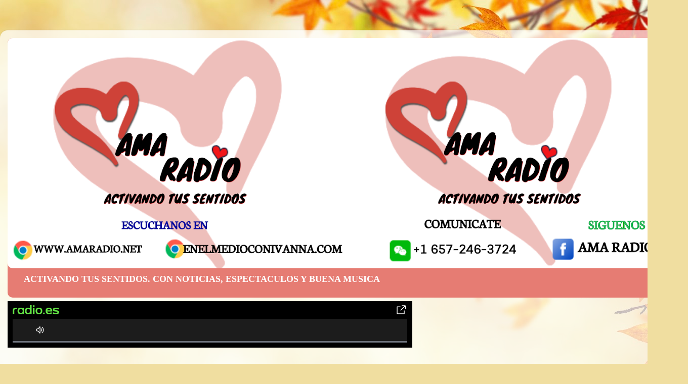

--- FILE ---
content_type: text/html; charset=UTF-8
request_url: http://www.amaradio.net/2021/04/alarmados-por-los-recientes-tiroteos-en.html
body_size: 19099
content:
<!DOCTYPE html>
<html class='v2' dir='ltr' lang='es' xmlns='http://www.w3.org/1999/xhtml' xmlns:b='http://www.google.com/2005/gml/b' xmlns:data='http://www.google.com/2005/gml/data' xmlns:expr='http://www.google.com/2005/gml/expr'>
<head>
<link href='https://www.blogger.com/static/v1/widgets/4128112664-css_bundle_v2.css' rel='stylesheet' type='text/css'/>
<meta content='width=1100' name='viewport'/>
<meta content='text/html; charset=UTF-8' http-equiv='Content-Type'/>
<meta content='blogger' name='generator'/>
<link href='http://www.amaradio.net/favicon.ico' rel='icon' type='image/x-icon'/>
<link href='http://www.amaradio.net/2021/04/alarmados-por-los-recientes-tiroteos-en.html' rel='canonical'/>
<link rel="alternate" type="application/atom+xml" title="AMA RADIO - Atom" href="http://www.amaradio.net/feeds/posts/default" />
<link rel="alternate" type="application/rss+xml" title="AMA RADIO - RSS" href="http://www.amaradio.net/feeds/posts/default?alt=rss" />
<link rel="service.post" type="application/atom+xml" title="AMA RADIO - Atom" href="https://www.blogger.com/feeds/9003182082245678568/posts/default" />

<link rel="alternate" type="application/atom+xml" title="AMA RADIO - Atom" href="http://www.amaradio.net/feeds/3414727991725588343/comments/default" />
<!--Can't find substitution for tag [blog.ieCssRetrofitLinks]-->
<link href='https://blogger.googleusercontent.com/img/b/R29vZ2xl/AVvXsEjITbs0fpDVxcz72HEGX_w477T6hHQN6jpI3iwIhFTcyv-u-eyWZ9I09lu2WEdpm_YF1_a0vDnyZx6mxEq9dhkiLuRgc_Q2J0mbX9UTpOUmcv_NtBLI5iTfsZEmrV7fVavefbTx-4U6EJU/w640-h426/image.png' rel='image_src'/>
<meta content='http://www.amaradio.net/2021/04/alarmados-por-los-recientes-tiroteos-en.html' property='og:url'/>
<meta content='Alarmados por los recientes tiroteos en masa, los legisladores de California presionan para gravar armas y municiones' property='og:title'/>
<meta content='Citando recientes tiroteos en masa en Orange; Boulder, Colorado, y el área de Atlanta, los legisladores estatales avanzaron el martes para c...' property='og:description'/>
<meta content='https://blogger.googleusercontent.com/img/b/R29vZ2xl/AVvXsEjITbs0fpDVxcz72HEGX_w477T6hHQN6jpI3iwIhFTcyv-u-eyWZ9I09lu2WEdpm_YF1_a0vDnyZx6mxEq9dhkiLuRgc_Q2J0mbX9UTpOUmcv_NtBLI5iTfsZEmrV7fVavefbTx-4U6EJU/w1200-h630-p-k-no-nu/image.png' property='og:image'/>
<title>AMA RADIO: Alarmados por los recientes tiroteos en masa, los legisladores de California presionan para gravar armas y municiones</title>
<style id='page-skin-1' type='text/css'><!--
/*-----------------------------------------------
Blogger Template Style
Name:     Picture Window
Designer: Blogger
URL:      www.blogger.com
----------------------------------------------- */
/* Variable definitions
====================
<Variable name="keycolor" description="Main Color" type="color" default="#1a222a"/>
<Variable name="body.background" description="Body Background" type="background"
color="#000000" default="#111111 url(//themes.googleusercontent.com/image?id=1OACCYOE0-eoTRTfsBuX1NMN9nz599ufI1Jh0CggPFA_sK80AGkIr8pLtYRpNUKPmwtEa) repeat-x fixed top center"/>
<Group description="Page Text" selector="body">
<Variable name="body.font" description="Font" type="font"
default="normal normal 15px Arial, Tahoma, Helvetica, FreeSans, sans-serif"/>
<Variable name="body.text.color" description="Text Color" type="color" default="#333333"/>
</Group>
<Group description="Backgrounds" selector=".body-fauxcolumns-outer">
<Variable name="body.background.color" description="Outer Background" type="color" default="#296695"/>
<Variable name="header.background.color" description="Header Background" type="color" default="transparent"/>
<Variable name="post.background.color" description="Post Background" type="color" default="#ffffff"/>
</Group>
<Group description="Links" selector=".main-outer">
<Variable name="link.color" description="Link Color" type="color" default="#336699"/>
<Variable name="link.visited.color" description="Visited Color" type="color" default="#6699cc"/>
<Variable name="link.hover.color" description="Hover Color" type="color" default="#33aaff"/>
</Group>
<Group description="Blog Title" selector=".header h1">
<Variable name="header.font" description="Title Font" type="font"
default="normal normal 36px Arial, Tahoma, Helvetica, FreeSans, sans-serif"/>
<Variable name="header.text.color" description="Text Color" type="color" default="#ffffff" />
</Group>
<Group description="Tabs Text" selector=".tabs-inner .widget li a">
<Variable name="tabs.font" description="Font" type="font"
default="normal normal 15px Arial, Tahoma, Helvetica, FreeSans, sans-serif"/>
<Variable name="tabs.text.color" description="Text Color" type="color" default="#ffffff"/>
<Variable name="tabs.selected.text.color" description="Selected Color" type="color" default="#c3a84a"/>
</Group>
<Group description="Tabs Background" selector=".tabs-outer .PageList">
<Variable name="tabs.background.color" description="Background Color" type="color" default="transparent"/>
<Variable name="tabs.selected.background.color" description="Selected Color" type="color" default="transparent"/>
<Variable name="tabs.separator.color" description="Separator Color" type="color" default="transparent"/>
</Group>
<Group description="Post Title" selector="h3.post-title, .comments h4">
<Variable name="post.title.font" description="Title Font" type="font"
default="normal normal 18px Arial, Tahoma, Helvetica, FreeSans, sans-serif"/>
</Group>
<Group description="Date Header" selector=".date-header">
<Variable name="date.header.color" description="Text Color" type="color" default="#E67C73"/>
</Group>
<Group description="Post" selector=".post">
<Variable name="post.footer.text.color" description="Footer Text Color" type="color" default="#999999"/>
<Variable name="post.border.color" description="Border Color" type="color" default="#dddddd"/>
</Group>
<Group description="Gadgets" selector="h2">
<Variable name="widget.title.font" description="Title Font" type="font"
default="bold normal 13px Arial, Tahoma, Helvetica, FreeSans, sans-serif"/>
<Variable name="widget.title.text.color" description="Title Color" type="color" default="#888888"/>
</Group>
<Group description="Footer" selector=".footer-outer">
<Variable name="footer.text.color" description="Text Color" type="color" default="#cccccc"/>
<Variable name="footer.widget.title.text.color" description="Gadget Title Color" type="color" default="#aaaaaa"/>
</Group>
<Group description="Footer Links" selector=".footer-outer">
<Variable name="footer.link.color" description="Link Color" type="color" default="#99ccee"/>
<Variable name="footer.link.visited.color" description="Visited Color" type="color" default="#77aaee"/>
<Variable name="footer.link.hover.color" description="Hover Color" type="color" default="#33aaff"/>
</Group>
<Variable name="content.margin" description="Content Margin Top" type="length" default="20px" min="0" max="100px"/>
<Variable name="content.padding" description="Content Padding" type="length" default="0" min="0" max="100px"/>
<Variable name="content.background" description="Content Background" type="background"
default="transparent none repeat scroll top left"/>
<Variable name="content.border.radius" description="Content Border Radius" type="length" default="0" min="0" max="100px"/>
<Variable name="content.shadow.spread" description="Content Shadow Spread" type="length" default="0" min="0" max="100px"/>
<Variable name="header.padding" description="Header Padding" type="length" default="0" min="0" max="100px"/>
<Variable name="header.background.gradient" description="Header Gradient" type="url"
default="none"/>
<Variable name="header.border.radius" description="Header Border Radius" type="length" default="0" min="0" max="100px"/>
<Variable name="main.border.radius.top" description="Main Border Radius" type="length" default="20px" min="0" max="100px"/>
<Variable name="footer.border.radius.top" description="Footer Border Radius Top" type="length" default="0" min="0" max="100px"/>
<Variable name="footer.border.radius.bottom" description="Footer Border Radius Bottom" type="length" default="20px" min="0" max="100px"/>
<Variable name="region.shadow.spread" description="Main and Footer Shadow Spread" type="length" default="3px" min="0" max="100px"/>
<Variable name="region.shadow.offset" description="Main and Footer Shadow Offset" type="length" default="1px" min="-50px" max="50px"/>
<Variable name="tabs.background.gradient" description="Tab Background Gradient" type="url" default="none"/>
<Variable name="tab.selected.background.gradient" description="Selected Tab Background" type="url"
default="url(https://resources.blogblog.com/blogblog/data/1kt/transparent/white80.png)"/>
<Variable name="tab.background" description="Tab Background" type="background"
default="transparent url(https://resources.blogblog.com/blogblog/data/1kt/transparent/black50.png) repeat scroll top left"/>
<Variable name="tab.border.radius" description="Tab Border Radius" type="length" default="10px" min="0" max="100px"/>
<Variable name="tab.first.border.radius" description="First Tab Border Radius" type="length" default="10px" min="0" max="100px"/>
<Variable name="tabs.border.radius" description="Tabs Border Radius" type="length" default="0" min="0" max="100px"/>
<Variable name="tabs.spacing" description="Tab Spacing" type="length" default=".25em" min="0" max="10em"/>
<Variable name="tabs.margin.bottom" description="Tab Margin Bottom" type="length" default="0" min="0" max="100px"/>
<Variable name="tabs.margin.sides" description="Tab Margin Sides" type="length" default="20px" min="0" max="100px"/>
<Variable name="main.background" description="Main Background" type="background"
default="transparent url(https://resources.blogblog.com/blogblog/data/1kt/transparent/white80.png) repeat scroll top left"/>
<Variable name="main.padding.sides" description="Main Padding Sides" type="length" default="20px" min="0" max="100px"/>
<Variable name="footer.background" description="Footer Background" type="background"
default="transparent url(https://resources.blogblog.com/blogblog/data/1kt/transparent/black50.png) repeat scroll top left"/>
<Variable name="post.margin.sides" description="Post Margin Sides" type="length" default="-20px" min="-50px" max="50px"/>
<Variable name="post.border.radius" description="Post Border Radius" type="length" default="5px" min="0" max="100px"/>
<Variable name="widget.title.text.transform" description="Widget Title Text Transform" type="string" default="uppercase"/>
<Variable name="mobile.background.overlay" description="Mobile Background Overlay" type="string"
default="transparent none repeat scroll top left"/>
<Variable name="startSide" description="Side where text starts in blog language" type="automatic" default="left"/>
<Variable name="endSide" description="Side where text ends in blog language" type="automatic" default="right"/>
*/
/* Content
----------------------------------------------- */
body {
font: normal bold 15px Georgia, Utopia, 'Palatino Linotype', Palatino, serif;
color: #E67C73;
background: #f0dea0 url(https://themes.googleusercontent.com/image?id=15WpXezK_EJnbLiccWkVt3W0zzf1TQraiKrJPyDvVmnulsEaS7pxD4ot0icoA44nu-xTv) no-repeat fixed top center /* Credit: borchee (http://www.istockphoto.com/portfolio/borchee?platform=blogger) */;
}
html body .region-inner {
min-width: 0;
max-width: 100%;
width: auto;
}
.content-outer {
font-size: 90%;
}
a:link {
text-decoration:none;
color: #c3a84a;
}
a:visited {
text-decoration:none;
color: #d5c280;
}
a:hover {
text-decoration:underline;
color: #ffcb56;
}
.content-outer {
background: transparent url(https://resources.blogblog.com/blogblog/data/1kt/transparent/white80.png) repeat scroll top left;
-moz-border-radius: 15px;
-webkit-border-radius: 15px;
-goog-ms-border-radius: 15px;
border-radius: 15px;
-moz-box-shadow: 0 0 3px rgba(0, 0, 0, .15);
-webkit-box-shadow: 0 0 3px rgba(0, 0, 0, .15);
-goog-ms-box-shadow: 0 0 3px rgba(0, 0, 0, .15);
box-shadow: 0 0 3px rgba(0, 0, 0, .15);
margin: 30px auto;
}
.content-inner {
padding: 15px;
}
/* Header
----------------------------------------------- */
.header-outer {
background: #E67C73 url(https://resources.blogblog.com/blogblog/data/1kt/transparent/header_gradient_shade.png) repeat-x scroll top left;
_background-image: none;
color: #ffffff;
-moz-border-radius: 10px;
-webkit-border-radius: 10px;
-goog-ms-border-radius: 10px;
border-radius: 10px;
}
.Header img, .Header #header-inner {
-moz-border-radius: 10px;
-webkit-border-radius: 10px;
-goog-ms-border-radius: 10px;
border-radius: 10px;
}
.header-inner .Header .titlewrapper,
.header-inner .Header .descriptionwrapper {
padding-left: 30px;
padding-right: 30px;
}
.Header h1 {
font: normal bold 36px Georgia, Utopia, 'Palatino Linotype', Palatino, serif;
text-shadow: 1px 1px 3px rgba(0, 0, 0, 0.3);
}
.Header h1 a {
color: #ffffff;
}
.Header .description {
font-size: 130%;
}
/* Tabs
----------------------------------------------- */
.tabs-inner {
margin: .5em 0 0;
padding: 0;
}
.tabs-inner .section {
margin: 0;
}
.tabs-inner .widget ul {
padding: 0;
background: rgba(111,111,111,0) url(https://resources.blogblog.com/blogblog/data/1kt/transparent/tabs_gradient_shade.png) repeat scroll bottom;
-moz-border-radius: 10px;
-webkit-border-radius: 10px;
-goog-ms-border-radius: 10px;
border-radius: 10px;
}
.tabs-inner .widget li {
border: none;
}
.tabs-inner .widget li a {
display: inline-block;
padding: .5em 1em;
margin-right: 0;
color: #D52C1F;
font: normal bold 15px Georgia, Utopia, 'Palatino Linotype', Palatino, serif;
-moz-border-radius: 0 0 0 0;
-webkit-border-top-left-radius: 0;
-webkit-border-top-right-radius: 0;
-goog-ms-border-radius: 0 0 0 0;
border-radius: 0 0 0 0;
background: transparent none no-repeat scroll top left;
border-right: 1px solid rgba(111,111,111,0);
}
.tabs-inner .widget li:first-child a {
padding-left: 1.25em;
-moz-border-radius-topleft: 10px;
-moz-border-radius-bottomleft: 10px;
-webkit-border-top-left-radius: 10px;
-webkit-border-bottom-left-radius: 10px;
-goog-ms-border-top-left-radius: 10px;
-goog-ms-border-bottom-left-radius: 10px;
border-top-left-radius: 10px;
border-bottom-left-radius: 10px;
}
.tabs-inner .widget li.selected a,
.tabs-inner .widget li a:hover {
position: relative;
z-index: 1;
background: rgba(111,111,111,0) url(https://resources.blogblog.com/blogblog/data/1kt/transparent/tabs_gradient_shade.png) repeat scroll bottom;
color: #c3a84a;
-moz-box-shadow: 0 0 0 rgba(0, 0, 0, .15);
-webkit-box-shadow: 0 0 0 rgba(0, 0, 0, .15);
-goog-ms-box-shadow: 0 0 0 rgba(0, 0, 0, .15);
box-shadow: 0 0 0 rgba(0, 0, 0, .15);
}
/* Headings
----------------------------------------------- */
h2 {
font: italic bold 100% Georgia, Utopia, 'Palatino Linotype', Palatino, serif;
text-transform: uppercase;
color: #9d9d9d;
margin: .5em 0;
}
/* Main
----------------------------------------------- */
.main-outer {
background: transparent none repeat scroll top center;
-moz-border-radius: 0 0 0 0;
-webkit-border-top-left-radius: 0;
-webkit-border-top-right-radius: 0;
-webkit-border-bottom-left-radius: 0;
-webkit-border-bottom-right-radius: 0;
-goog-ms-border-radius: 0 0 0 0;
border-radius: 0 0 0 0;
-moz-box-shadow: 0 0 0 rgba(0, 0, 0, .15);
-webkit-box-shadow: 0 0 0 rgba(0, 0, 0, .15);
-goog-ms-box-shadow: 0 0 0 rgba(0, 0, 0, .15);
box-shadow: 0 0 0 rgba(0, 0, 0, .15);
}
.main-inner {
padding: 15px 5px 20px;
}
.main-inner .column-center-inner {
padding: 0 0;
}
.main-inner .column-left-inner {
padding-left: 0;
}
.main-inner .column-right-inner {
padding-right: 0;
}
/* Posts
----------------------------------------------- */
h3.post-title {
margin: 0;
font: normal bold 18px Georgia, Utopia, 'Palatino Linotype', Palatino, serif;
}
.comments h4 {
margin: 1em 0 0;
font: normal bold 18px Georgia, Utopia, 'Palatino Linotype', Palatino, serif;
}
.date-header span {
color: #E67C73;
}
.post-outer {
background-color: #ffffff;
border: solid 1px #e6e6e6;
-moz-border-radius: 10px;
-webkit-border-radius: 10px;
border-radius: 10px;
-goog-ms-border-radius: 10px;
padding: 15px 20px;
margin: 0 -20px 20px;
}
.post-body {
line-height: 1.4;
font-size: 110%;
position: relative;
}
.post-header {
margin: 0 0 1.5em;
color: #aaaaaa;
line-height: 1.6;
}
.post-footer {
margin: .5em 0 0;
color: #aaaaaa;
line-height: 1.6;
}
#blog-pager {
font-size: 140%
}
#comments .comment-author {
padding-top: 1.5em;
border-top: dashed 1px #ccc;
border-top: dashed 1px rgba(128, 128, 128, .5);
background-position: 0 1.5em;
}
#comments .comment-author:first-child {
padding-top: 0;
border-top: none;
}
.avatar-image-container {
margin: .2em 0 0;
}
/* Comments
----------------------------------------------- */
.comments .comments-content .icon.blog-author {
background-repeat: no-repeat;
background-image: url([data-uri]);
}
.comments .comments-content .loadmore a {
border-top: 1px solid #ffcb56;
border-bottom: 1px solid #ffcb56;
}
.comments .continue {
border-top: 2px solid #ffcb56;
}
/* Widgets
----------------------------------------------- */
.widget ul, .widget #ArchiveList ul.flat {
padding: 0;
list-style: none;
}
.widget ul li, .widget #ArchiveList ul.flat li {
border-top: dashed 1px #ccc;
border-top: dashed 1px rgba(128, 128, 128, .5);
}
.widget ul li:first-child, .widget #ArchiveList ul.flat li:first-child {
border-top: none;
}
.widget .post-body ul {
list-style: disc;
}
.widget .post-body ul li {
border: none;
}
/* Footer
----------------------------------------------- */
.footer-outer {
color:#d6d6d6;
background: transparent url(https://resources.blogblog.com/blogblog/data/1kt/transparent/black50.png) repeat scroll top left;
-moz-border-radius: 10px 10px 10px 10px;
-webkit-border-top-left-radius: 10px;
-webkit-border-top-right-radius: 10px;
-webkit-border-bottom-left-radius: 10px;
-webkit-border-bottom-right-radius: 10px;
-goog-ms-border-radius: 10px 10px 10px 10px;
border-radius: 10px 10px 10px 10px;
-moz-box-shadow: 0 0 0 rgba(0, 0, 0, .15);
-webkit-box-shadow: 0 0 0 rgba(0, 0, 0, .15);
-goog-ms-box-shadow: 0 0 0 rgba(0, 0, 0, .15);
box-shadow: 0 0 0 rgba(0, 0, 0, .15);
}
.footer-inner {
padding: 10px 5px 20px;
}
.footer-outer a {
color: #f1dbac;
}
.footer-outer a:visited {
color: #f1e28f;
}
.footer-outer a:hover {
color: #ffcb56;
}
.footer-outer .widget h2 {
color: #b8b8b8;
}
/* Mobile
----------------------------------------------- */
html body.mobile {
height: auto;
}
html body.mobile {
min-height: 480px;
background-size: 100% auto;
}
.mobile .body-fauxcolumn-outer {
background: transparent none repeat scroll top left;
}
html .mobile .mobile-date-outer, html .mobile .blog-pager {
border-bottom: none;
background: transparent none repeat scroll top center;
margin-bottom: 10px;
}
.mobile .date-outer {
background: transparent none repeat scroll top center;
}
.mobile .header-outer, .mobile .main-outer,
.mobile .post-outer, .mobile .footer-outer {
-moz-border-radius: 0;
-webkit-border-radius: 0;
-goog-ms-border-radius: 0;
border-radius: 0;
}
.mobile .content-outer,
.mobile .main-outer,
.mobile .post-outer {
background: inherit;
border: none;
}
.mobile .content-outer {
font-size: 100%;
}
.mobile-link-button {
background-color: #c3a84a;
}
.mobile-link-button a:link, .mobile-link-button a:visited {
color: #ffffff;
}
.mobile-index-contents {
color: #E67C73;
}
.mobile .tabs-inner .PageList .widget-content {
background: rgba(111,111,111,0) url(https://resources.blogblog.com/blogblog/data/1kt/transparent/tabs_gradient_shade.png) repeat scroll bottom;
color: #c3a84a;
}
.mobile .tabs-inner .PageList .widget-content .pagelist-arrow {
border-left: 1px solid rgba(111,111,111,0);
}

--></style>
<style id='template-skin-1' type='text/css'><!--
body {
min-width: 1360px;
}
.content-outer, .content-fauxcolumn-outer, .region-inner {
min-width: 1360px;
max-width: 1360px;
_width: 1360px;
}
.main-inner .columns {
padding-left: 310px;
padding-right: 300px;
}
.main-inner .fauxcolumn-center-outer {
left: 310px;
right: 300px;
/* IE6 does not respect left and right together */
_width: expression(this.parentNode.offsetWidth -
parseInt("310px") -
parseInt("300px") + 'px');
}
.main-inner .fauxcolumn-left-outer {
width: 310px;
}
.main-inner .fauxcolumn-right-outer {
width: 300px;
}
.main-inner .column-left-outer {
width: 310px;
right: 100%;
margin-left: -310px;
}
.main-inner .column-right-outer {
width: 300px;
margin-right: -300px;
}
#layout {
min-width: 0;
}
#layout .content-outer {
min-width: 0;
width: 800px;
}
#layout .region-inner {
min-width: 0;
width: auto;
}
body#layout div.add_widget {
padding: 8px;
}
body#layout div.add_widget a {
margin-left: 32px;
}
--></style>
<style>
    body {background-image:url(https\:\/\/themes.googleusercontent.com\/image?id=15WpXezK_EJnbLiccWkVt3W0zzf1TQraiKrJPyDvVmnulsEaS7pxD4ot0icoA44nu-xTv);}
    
@media (max-width: 200px) { body {background-image:url(https\:\/\/themes.googleusercontent.com\/image?id=15WpXezK_EJnbLiccWkVt3W0zzf1TQraiKrJPyDvVmnulsEaS7pxD4ot0icoA44nu-xTv&options=w200);}}
@media (max-width: 400px) and (min-width: 201px) { body {background-image:url(https\:\/\/themes.googleusercontent.com\/image?id=15WpXezK_EJnbLiccWkVt3W0zzf1TQraiKrJPyDvVmnulsEaS7pxD4ot0icoA44nu-xTv&options=w400);}}
@media (max-width: 800px) and (min-width: 401px) { body {background-image:url(https\:\/\/themes.googleusercontent.com\/image?id=15WpXezK_EJnbLiccWkVt3W0zzf1TQraiKrJPyDvVmnulsEaS7pxD4ot0icoA44nu-xTv&options=w800);}}
@media (max-width: 1200px) and (min-width: 801px) { body {background-image:url(https\:\/\/themes.googleusercontent.com\/image?id=15WpXezK_EJnbLiccWkVt3W0zzf1TQraiKrJPyDvVmnulsEaS7pxD4ot0icoA44nu-xTv&options=w1200);}}
/* Last tag covers anything over one higher than the previous max-size cap. */
@media (min-width: 1201px) { body {background-image:url(https\:\/\/themes.googleusercontent.com\/image?id=15WpXezK_EJnbLiccWkVt3W0zzf1TQraiKrJPyDvVmnulsEaS7pxD4ot0icoA44nu-xTv&options=w1600);}}
  </style>
<script async='async' data-ad-client='ca-pub-1863316939211393' src='https://pagead2.googlesyndication.com/pagead/js/adsbygoogle.js'></script>
<link href='https://www.blogger.com/dyn-css/authorization.css?targetBlogID=9003182082245678568&amp;zx=36699de5-4ab2-4194-9a62-de0151d03bef' media='none' onload='if(media!=&#39;all&#39;)media=&#39;all&#39;' rel='stylesheet'/><noscript><link href='https://www.blogger.com/dyn-css/authorization.css?targetBlogID=9003182082245678568&amp;zx=36699de5-4ab2-4194-9a62-de0151d03bef' rel='stylesheet'/></noscript>
<meta name='google-adsense-platform-account' content='ca-host-pub-1556223355139109'/>
<meta name='google-adsense-platform-domain' content='blogspot.com'/>

<!-- data-ad-client=ca-pub-1863316939211393 -->

</head>
<body class='loading'>
<div class='navbar no-items section' id='navbar' name='Barra de navegación'>
</div>
<div class='body-fauxcolumns'>
<div class='fauxcolumn-outer body-fauxcolumn-outer'>
<div class='cap-top'>
<div class='cap-left'></div>
<div class='cap-right'></div>
</div>
<div class='fauxborder-left'>
<div class='fauxborder-right'></div>
<div class='fauxcolumn-inner'>
</div>
</div>
<div class='cap-bottom'>
<div class='cap-left'></div>
<div class='cap-right'></div>
</div>
</div>
</div>
<div class='content'>
<div class='content-fauxcolumns'>
<div class='fauxcolumn-outer content-fauxcolumn-outer'>
<div class='cap-top'>
<div class='cap-left'></div>
<div class='cap-right'></div>
</div>
<div class='fauxborder-left'>
<div class='fauxborder-right'></div>
<div class='fauxcolumn-inner'>
</div>
</div>
<div class='cap-bottom'>
<div class='cap-left'></div>
<div class='cap-right'></div>
</div>
</div>
</div>
<div class='content-outer'>
<div class='content-cap-top cap-top'>
<div class='cap-left'></div>
<div class='cap-right'></div>
</div>
<div class='fauxborder-left content-fauxborder-left'>
<div class='fauxborder-right content-fauxborder-right'></div>
<div class='content-inner'>
<header>
<div class='header-outer'>
<div class='header-cap-top cap-top'>
<div class='cap-left'></div>
<div class='cap-right'></div>
</div>
<div class='fauxborder-left header-fauxborder-left'>
<div class='fauxborder-right header-fauxborder-right'></div>
<div class='region-inner header-inner'>
<div class='header section' id='header' name='Cabecera'><div class='widget Header' data-version='1' id='Header1'>
<div id='header-inner'>
<a href='http://www.amaradio.net/' style='display: block'>
<img alt='AMA RADIO' height='456px; ' id='Header1_headerimg' src='https://blogger.googleusercontent.com/img/a/AVvXsEgY-h51SiEOcgKwpTykGm5K98Yu0mJMAMVav-0BG6Q-5d8GSpqAcy8iRFcXsBwpYIWwUku3uNioHn452XJqogAMFo92CJbkr33QHgHoQTj26pvwfp4kC9MQrtPsg05VQdRwrQ8IYaH43X6YuOvITOk4hARwZlI3m9NIwSDbg58bvc6fNMPKB3A1yOe5ac4=s1330' style='display: block' width='1330px; '/>
</a>
<div class='descriptionwrapper'>
<p class='description'><span>ACTIVANDO TUS SENTIDOS. CON NOTICIAS, ESPECTACULOS Y BUENA MUSICA</span></p>
</div>
</div>
</div></div>
</div>
</div>
<div class='header-cap-bottom cap-bottom'>
<div class='cap-left'></div>
<div class='cap-right'></div>
</div>
</div>
</header>
<div class='tabs-outer'>
<div class='tabs-cap-top cap-top'>
<div class='cap-left'></div>
<div class='cap-right'></div>
</div>
<div class='fauxborder-left tabs-fauxborder-left'>
<div class='fauxborder-right tabs-fauxborder-right'></div>
<div class='region-inner tabs-inner'>
<div class='tabs section' id='crosscol' name='Multicolumnas'><div class='widget HTML' data-version='1' id='HTML1'>
<h2 class='title'>ESCUCHANOS EN VIVO</h2>
<div class='widget-content'>
<script>(function(d, s){if(!window.rel){s = d.createElement("script");s.type = "text/javascript";s.async = true;s.id = "radio-de-embedded";s.src = "https://www.radio.es/inc/microsite/js/full.js";d.getElementsByTagName("head")[0].appendChild(s);window.rel = true;}}(document));</script>
    <div class="ng-app-embedded"><div ui-view class="microsite embedded-radio-player" data-playerwidth="800px" data-playertype="web_embedded" data-playstation="amaradio" data-autoplay="true" data-apikey="df04ff67dd3339a6fc19c9b8be164d5b5245ae93"></div></div><noscript><a href="https://www.radio.es/s/amaradio" target="_blank">Ama Radio en radio.es</a></noscript>
</div>
<div class='clear'></div>
</div></div>
<div class='tabs section' id='crosscol-overflow' name='Cross-Column 2'><div class='widget PageList' data-version='1' id='PageList1'>
<h2>MENU</h2>
<div class='widget-content'>
<ul>
<li>
<a href='https://www.amaradio.net/'>INICIO</a>
</li>
<li>
<a href='http://www.amaradio.net/search/label/ULTIMA%20HORA'>ULTIMA HORA</a>
</li>
<li>
<a href='http://www.amaradio.net/search/label/ESPECTACULOS'>ESPECTACULOS</a>
</li>
<li>
<a href='http://www.amaradio.net/search/label/IMMIGRACION'>IMMIGRACION</a>
</li>
<li>
<a href='https://www.amaradio.net/search/label/CORONAVIRUS'>CORONAVIRUS</a>
</li>
<li>
<a href='http://www.amaradio.net/search/label/DONALD%20TRUMP'>DONALD TRUMP</a>
</li>
<li>
<a href='http://www.amaradio.net/search/label/INTERNACIONALES'>EL MUNDO</a>
</li>
<li>
<a href='http://www.amaradio.net/search/label/TECNOLOGIA'>TECNOLOGIA</a>
</li>
<li>
<a href='http://www.amaradio.net/search/label/DEPORTES'>DEPORTES</a>
</li>
<li>
<a href='http://www.amaradio.net/search/label/BRUTALIDAD%20POLICIAL'>PROTESTAS EN EEUU</a>
</li>
<li>
<a href='http://www.amaradio.net/search/label/SALUD'>SALUD Y BIENESTAR</a>
</li>
</ul>
<div class='clear'></div>
</div>
</div></div>
</div>
</div>
<div class='tabs-cap-bottom cap-bottom'>
<div class='cap-left'></div>
<div class='cap-right'></div>
</div>
</div>
<div class='main-outer'>
<div class='main-cap-top cap-top'>
<div class='cap-left'></div>
<div class='cap-right'></div>
</div>
<div class='fauxborder-left main-fauxborder-left'>
<div class='fauxborder-right main-fauxborder-right'></div>
<div class='region-inner main-inner'>
<div class='columns fauxcolumns'>
<div class='fauxcolumn-outer fauxcolumn-center-outer'>
<div class='cap-top'>
<div class='cap-left'></div>
<div class='cap-right'></div>
</div>
<div class='fauxborder-left'>
<div class='fauxborder-right'></div>
<div class='fauxcolumn-inner'>
</div>
</div>
<div class='cap-bottom'>
<div class='cap-left'></div>
<div class='cap-right'></div>
</div>
</div>
<div class='fauxcolumn-outer fauxcolumn-left-outer'>
<div class='cap-top'>
<div class='cap-left'></div>
<div class='cap-right'></div>
</div>
<div class='fauxborder-left'>
<div class='fauxborder-right'></div>
<div class='fauxcolumn-inner'>
</div>
</div>
<div class='cap-bottom'>
<div class='cap-left'></div>
<div class='cap-right'></div>
</div>
</div>
<div class='fauxcolumn-outer fauxcolumn-right-outer'>
<div class='cap-top'>
<div class='cap-left'></div>
<div class='cap-right'></div>
</div>
<div class='fauxborder-left'>
<div class='fauxborder-right'></div>
<div class='fauxcolumn-inner'>
</div>
</div>
<div class='cap-bottom'>
<div class='cap-left'></div>
<div class='cap-right'></div>
</div>
</div>
<!-- corrects IE6 width calculation -->
<div class='columns-inner'>
<div class='column-center-outer'>
<div class='column-center-inner'>
<div class='main section' id='main' name='Principal'><div class='widget Blog' data-version='1' id='Blog1'>
<div class='blog-posts hfeed'>

          <div class="date-outer">
        
<h2 class='date-header'><span>viernes, 9 de abril de 2021</span></h2>

          <div class="date-posts">
        
<div class='post-outer'>
<div class='post hentry uncustomized-post-template' itemprop='blogPost' itemscope='itemscope' itemtype='http://schema.org/BlogPosting'>
<meta content='https://blogger.googleusercontent.com/img/b/R29vZ2xl/AVvXsEjITbs0fpDVxcz72HEGX_w477T6hHQN6jpI3iwIhFTcyv-u-eyWZ9I09lu2WEdpm_YF1_a0vDnyZx6mxEq9dhkiLuRgc_Q2J0mbX9UTpOUmcv_NtBLI5iTfsZEmrV7fVavefbTx-4U6EJU/w640-h426/image.png' itemprop='image_url'/>
<meta content='9003182082245678568' itemprop='blogId'/>
<meta content='3414727991725588343' itemprop='postId'/>
<a name='3414727991725588343'></a>
<h3 class='post-title entry-title' itemprop='name'>
Alarmados por los recientes tiroteos en masa, los legisladores de California presionan para gravar armas y municiones
</h3>
<div class='post-header'>
<div class='post-header-line-1'></div>
</div>
<div class='post-body entry-content' id='post-body-3414727991725588343' itemprop='description articleBody'>
<span style="font-family: georgia;"><b>Citando recientes tiroteos en masa en Orange; Boulder, Colorado, y el área de Atlanta, los legisladores estatales avanzaron el martes para crear un nuevo impuesto sobre la venta de armas y municiones en California, que financiaría programas de prevención de la violencia.</b></span><div><span style="font-family: georgia;"><b><br /></b></span></div><div><span style="font-family: georgia;"><b><div class="separator" style="clear: both; text-align: center;"><a href="https://blogger.googleusercontent.com/img/b/R29vZ2xl/AVvXsEjITbs0fpDVxcz72HEGX_w477T6hHQN6jpI3iwIhFTcyv-u-eyWZ9I09lu2WEdpm_YF1_a0vDnyZx6mxEq9dhkiLuRgc_Q2J0mbX9UTpOUmcv_NtBLI5iTfsZEmrV7fVavefbTx-4U6EJU/" style="margin-left: 1em; margin-right: 1em;"><img alt="" data-original-height="533" data-original-width="799" height="426" src="https://blogger.googleusercontent.com/img/b/R29vZ2xl/AVvXsEjITbs0fpDVxcz72HEGX_w477T6hHQN6jpI3iwIhFTcyv-u-eyWZ9I09lu2WEdpm_YF1_a0vDnyZx6mxEq9dhkiLuRgc_Q2J0mbX9UTpOUmcv_NtBLI5iTfsZEmrV7fVavefbTx-4U6EJU/w640-h426/image.png" width="640" /></a></div></b><br />El proyecto, del asambleísta Marc Levine (D-San Rafael), impondría un gravamen especial de $25 a los minoristas por la venta de cada arma nueva y un canon aún no determinado sobre las ventas de municiones con el fin de recaudar millones de dólares para financiar esas iniciativas.<br /><br />&#8220;La violencia armada no terminará por sí sola&#8221;, destacó Levine al Comité de Seguridad Pública de la Asamblea durante una audiencia, el martes. "Debemos tomar medidas responsables para poner fin a la crisis de salud pública que es la violencia armada en nuestro estado, en nuestra nación".<br /><br />El panel votó por cinco a dos -en alineación con el pensamiento partidista- para aprobar la legislación, que aún necesita la aprobación de la Asamblea en pleno.<br /><br />Al respaldar el impuesto, los legisladores citaron una serie de tiroteos masivos, incluido el del miércoles pasado en el que un hombre armado mató a cuatro personas, además de un niño de nueve años, en un edificio de oficinas en Orange.<br /><br />Una semana antes, el 22 de marzo, un sujeto armado abrió fuego en un supermercado de Boulder donde mató a 10 personas, incluido un policía.<br /><br />Días previos, el 16 de marzo, otro tirador asesinó a ocho personas en tres spas del área de Atlanta, incluidas seis mujeres de ascendencia asiática.<br /><br />&#8220;Estas no son estadísticas&#8221;, declaró Levine a sus colegas. "Son vidas humanas".<br /><br />Según el legislador, solo en los primeros tres meses del año hubo más de 100 tiroteos en masa en Estados Unidos.<br /><br />Los defensores de los propietarios de armas, incluida la Asociación Nacional del Rifle (NRA, por sus siglas en inglés), testificaron contra la legislación y expresaron a los legisladores que el impuesto es un intento inconstitucional de limitar la capacidad de los ciudadanos de comprar armas de fuego. &#8220;Esta legislación hará que sea aún más difícil y costoso para las personas respetuosas de la ley, especialmente aquellas que viven en comunidades desatendidas y con un alto nivel de delincuencia, protegerse a sí mismas y a sus familias&#8221;, destacó Daniel Reid, director regional occidental del Instituto de Acción Legislativa de la NRA.<br /><br />Los opositores del nuevo impuesto, incluidos representantes de NSSF, una asociación comercial para la industria de armas de fuego, dicen que ya existen numerosos gravámenes y tarifas sobre las armas y municiones en California. Entre ellos se destaca un impuesto especial federal del 11% sobre la compra de armas de fuego y municiones, que ayuda a financiar los esfuerzos de conservación y vida silvestre, uno de $31 por la transacción de "registro de venta del distribuidor" y una tarifa de $5 por seguridad y cumplimiento.<br /><br />La NRA no tomó una posición sobre el programa de prevención de la violencia que intentaría financiar el nuevo canon, pero cree que cualquier dinero debe buscarse del público en general, no de los propietarios de armas "que ejercen sus derechos constitucionales", destacó Reid. "Ponerlo todo sobre los dueños de armas es inconcebible".<br /><br />El asambleísta republicano Tom Lackey, de Palmdale, vicepresidente del comité, votó en contra del nuevo tributo y señaló que California ya recibe $6 millones anuales de tarifas por armas de fuego.<br /><br />El nuevo impuesto tiene como objetivo disuadir a la gente de comprar armas, remarcó Sam Paredes, director ejecutivo del grupo de defensa Gun Owners of California.<br /><br />Los legisladores que respaldan la propuesta &#8220;están simplemente abrumados de que tantos californianos adquieran armas en este momento, a un ritmo récord&#8221;, destacó.<br /><br />A nivel nacional, los estadounidenses compraron un récord de 21 millones de armas de fuego el año pasado, según Small Arms Analytics &amp; Forecasting, una firma de investigación que rastrea el tema.<br /><br />Los californianos adquirieron más de 1.3 millones de armas de fuego el año pasado, un número mayor al comprado en cada uno de los tres años anteriores -menos de un millón-, pero por debajo de la cifra de 2016, indicó Jurgen Brauer, economista jefe de Small Arms Analytics &amp; Forecasting.<br /><br />Alrededor de 110.000 californianos citaron la pandemia de COVID-19 como un factor en su decisión de comprar un arma durante los primeros cinco meses de la crisis, y muchos mencionaron el miedo a la violencia y la anarquía cuando los reclusos fueron liberados de las prisiones -hacia el inicio de la pandemia- y la pobreza aumentó en el estado, según un estudio revelado en enero por el Programa de Investigación para la Prevención de la Violencia, de UC Davis.<br /><br />El impuesto, que caducaría en 2028, lo pagaría el minorista, pero los opositores a la medida remarcan que simplemente se trasladará al consumidor con precios más altos.<br /><br />Levine propone que lo recaudado por los nuevos impuestos se destine a expandir el Programa de Subvenciones para la Prevención e Intervención de la Violencia de California, que otorga fondos a las ciudades y organizaciones comunitarias que trabajan para reducir los tiroteos en áreas de alta criminalidad, incluidas las que albergan pandillas callejeras.<br /><br />El estado asignó $30 millones para el programa en 2019. El nuevo canon a las armas por sí solo podría generar $13 millones adicionales al año, según las estimaciones de una propuesta similar de 2019 que no llegó al gobernador.<br /><br />Una estrategia del programa de subvenciones es reclutar a expandilleros para identificar y mediar rápidamente en los conflictos que ven en sus comunidades, trabajando en estrecha colaboración con personas en riesgo de involucrarse en delitos violentos.<br /><br />Julius W. Thibodeaux Jr., gerente del programa de estrategia de Advance Peace Sacramento, agradecería la ayuda financiera. El programa cuenta con seis mentores que trabajan sobre el terreno en toda la ciudad, pero podrían contar con más, especialmente porque hubo un aumento en la violencia con armas de fuego en el último año en Sacramento y en todo el país. &#8220;Sería genial, cualquier apoyo financiero que pudiéramos obtener para duplicar todo el trabajo adicional creado por las ramificaciones de la pandemia&#8221;, destacó Thibodeaux. &#8220;Ya lidiábamos con la violencia armada como una pandemia. El COVID-19 simplemente lo exacerbó".<br /><br />Su grupo, que trabaja como parte de una colaboración más grande y subvencionada, llamada Healing the Hood, trabaja para desarrollar relaciones con jóvenes en riesgo y ayudarlos a ver alternativas a través de clases de diversas habilidades y excursiones educativas. "En todas estas situaciones estamos allí para reducir la escalada", remarcó Thibodeaux.<br /><br />Iniciada en 2018, la iniciativa más amplia en Sacramento desde el principio notó 28 meses sin homicidios de menores en la ciudad por primera vez en la memoria, señaló Thibodeaux. También ayudaron otros programas similares en todo el estado.<br /><br />"Demostraron tener éxito en salvar vidas de la violencia armada en nuestras comunidades", comentó la asambleísta Buffy Wicks (D-Oakland) durante la audiencia del martes.<br /><br />Según Levine, su nueva legislación es urgente porque California experimentó el año pasado un aumento del 46% en los homicidios con armas de fuego.<br /><br />Las comunidades que recibieron fondos de intervención contra la violencia en 2018 vieron disminuir los homicidios tres veces más que las que no participaron en el programa, destacó también Levine.<br /><br />Como medida fiscal, la legislación exige un voto de dos tercios. Los demócratas tienen una supermayoría en ambas cámaras, pero a los demócratas moderados a veces les incomoda apoyar los aumentos de impuestos. Una medida similar en 2019 se estancó en un comité de finanzas.<br /><br />Los grupos de armas, incluidas las organizaciones comerciales y la NRA, participan activamente en el cabildeo en el Capitolio, y el comité político de la NRA y un grupo afiliado, California Rifle and Pistol Association, efectuaron contribuciones de campaña a los legisladores.<br /><br />En 2020, un año de elecciones, la NRA hizo contribuciones de hasta $1.500 a 23 legisladores estatales republicanos en California.<br /><br />Levine insta a sus colegas a no sucumbir al cabildeo de los defensores de las armas de fuego. &#8220;Debemos hacer frente a los comerciantes de la muerte que integran la industria de las armas&#8221;, remarcó. "Tenemos que tomar medidas para poner fin a la violencia armada en nuestras comunidades&#8221;.</span></div><div><span style="font-family: georgia;"><br /></span></div><div><span style="background-color: white; color: #333333; font-family: &quot;Segoe UI&quot;, &quot;Segoe WP&quot;, Arial, sans-serif; font-size: 20px;">Este artículo fue publicado por primera vez en&nbsp;</span><a data-id="110" data-m="{&quot;i&quot;:110,&quot;p&quot;:107,&quot;n&quot;:&quot;partnerLink&quot;,&quot;y&quot;:24,&quot;o&quot;:3}" href="https://www.latimes.com/espanol/california/articulo/2021-04-09/la-legislacion-del-asambleista-marc-levine" style="background-color: white; box-sizing: border-box; color: #126d91; font-family: &quot;Segoe UI&quot;, &quot;Segoe WP&quot;, Arial, sans-serif; font-size: 20px; margin: 0px; padding: 0px; text-decoration-line: none;" target="_blank">Los Angeles Times en Español</a><span style="background-color: white; color: #333333; font-family: &quot;Segoe UI&quot;, &quot;Segoe WP&quot;, Arial, sans-serif; font-size: 20px;">.</span></div>
<div style='clear: both;'></div>
</div>
<div class='post-footer'>
<div class='post-footer-line post-footer-line-1'>
<span class='post-author vcard'>
</span>
<span class='post-timestamp'>
en
<meta content='http://www.amaradio.net/2021/04/alarmados-por-los-recientes-tiroteos-en.html' itemprop='url'/>
<a class='timestamp-link' href='http://www.amaradio.net/2021/04/alarmados-por-los-recientes-tiroteos-en.html' rel='bookmark' title='permanent link'><abbr class='published' itemprop='datePublished' title='2021-04-09T08:55:00-07:00'>abril 09, 2021</abbr></a>
</span>
<span class='post-comment-link'>
</span>
<span class='post-icons'>
<span class='item-control blog-admin pid-302642858'>
<a href='https://www.blogger.com/post-edit.g?blogID=9003182082245678568&postID=3414727991725588343&from=pencil' title='Editar entrada'>
<img alt='' class='icon-action' height='18' src='https://resources.blogblog.com/img/icon18_edit_allbkg.gif' width='18'/>
</a>
</span>
</span>
<div class='post-share-buttons goog-inline-block'>
<a class='goog-inline-block share-button sb-email' href='https://www.blogger.com/share-post.g?blogID=9003182082245678568&postID=3414727991725588343&target=email' target='_blank' title='Enviar por correo electrónico'><span class='share-button-link-text'>Enviar por correo electrónico</span></a><a class='goog-inline-block share-button sb-blog' href='https://www.blogger.com/share-post.g?blogID=9003182082245678568&postID=3414727991725588343&target=blog' onclick='window.open(this.href, "_blank", "height=270,width=475"); return false;' target='_blank' title='Escribe un blog'><span class='share-button-link-text'>Escribe un blog</span></a><a class='goog-inline-block share-button sb-twitter' href='https://www.blogger.com/share-post.g?blogID=9003182082245678568&postID=3414727991725588343&target=twitter' target='_blank' title='Compartir en X'><span class='share-button-link-text'>Compartir en X</span></a><a class='goog-inline-block share-button sb-facebook' href='https://www.blogger.com/share-post.g?blogID=9003182082245678568&postID=3414727991725588343&target=facebook' onclick='window.open(this.href, "_blank", "height=430,width=640"); return false;' target='_blank' title='Compartir con Facebook'><span class='share-button-link-text'>Compartir con Facebook</span></a><a class='goog-inline-block share-button sb-pinterest' href='https://www.blogger.com/share-post.g?blogID=9003182082245678568&postID=3414727991725588343&target=pinterest' target='_blank' title='Compartir en Pinterest'><span class='share-button-link-text'>Compartir en Pinterest</span></a>
</div>
</div>
<div class='post-footer-line post-footer-line-2'>
<span class='post-labels'>
</span>
</div>
<div class='post-footer-line post-footer-line-3'>
<span class='post-location'>
</span>
</div>
</div>
</div>
<div class='comments' id='comments'>
<a name='comments'></a>
<h4>No hay comentarios:</h4>
<div id='Blog1_comments-block-wrapper'>
<dl class='avatar-comment-indent' id='comments-block'>
</dl>
</div>
<p class='comment-footer'>
<div class='comment-form'>
<a name='comment-form'></a>
<h4 id='comment-post-message'>Publicar un comentario</h4>
<p>
</p>
<a href='https://www.blogger.com/comment/frame/9003182082245678568?po=3414727991725588343&hl=es&saa=85391&origin=http://www.amaradio.net' id='comment-editor-src'></a>
<iframe allowtransparency='true' class='blogger-iframe-colorize blogger-comment-from-post' frameborder='0' height='410px' id='comment-editor' name='comment-editor' src='' width='100%'></iframe>
<script src='https://www.blogger.com/static/v1/jsbin/1345082660-comment_from_post_iframe.js' type='text/javascript'></script>
<script type='text/javascript'>
      BLOG_CMT_createIframe('https://www.blogger.com/rpc_relay.html');
    </script>
</div>
</p>
</div>
</div>
<div class='inline-ad'>
</div>

        </div></div>
      
</div>
<div class='blog-pager' id='blog-pager'>
<span id='blog-pager-newer-link'>
<a class='blog-pager-newer-link' href='http://www.amaradio.net/2021/07/mexicanos-fijan-record-de-envio-de.html' id='Blog1_blog-pager-newer-link' title='Entrada más reciente'>Entrada más reciente</a>
</span>
<span id='blog-pager-older-link'>
<a class='blog-pager-older-link' href='http://www.amaradio.net/2021/04/muere-el-principe-felipe-esposo-de-la.html' id='Blog1_blog-pager-older-link' title='Entrada antigua'>Entrada antigua</a>
</span>
<a class='home-link' href='http://www.amaradio.net/'>Inicio</a>
</div>
<div class='clear'></div>
<div class='post-feeds'>
<div class='feed-links'>
Suscribirse a:
<a class='feed-link' href='http://www.amaradio.net/feeds/3414727991725588343/comments/default' target='_blank' type='application/atom+xml'>Enviar comentarios (Atom)</a>
</div>
</div>
</div><div class='widget PopularPosts' data-version='1' id='PopularPosts1'>
<div class='widget-content popular-posts'>
<ul>
<li>
<div class='item-content'>
<div class='item-thumbnail'>
<a href='http://www.amaradio.net/2022/01/eeuu-destina-1000-trabajadores.html' target='_blank'>
<img alt='' border='0' src='https://blogger.googleusercontent.com/img/b/R29vZ2xl/AVvXsEjXybu1zOfSYU1QkiL0upp7PgMudKAa2yG5iHztJ0I3u-cyXMQeAJ_3mRRPdyoKSZzNGx0cg2_f2sKUE5HFdakC9NsBsx-b6S9nyfA1D_2ULauBPpG848-TpsworX-37cCfLKaptW1gZSA/w72-h72-p-k-no-nu/image.png'/>
</a>
</div>
<div class='item-title'><a href='http://www.amaradio.net/2022/01/eeuu-destina-1000-trabajadores.html'>EEUU destina 1.000 trabajadores sanitarios del Ejército a hospitales, dice la Casa Blanca</a></div>
<div class='item-snippet'> Otros 1.000 trabajadores sanitarios militares se desplegarán en seis estados de Estados Unidos para ayudar a los hospitales desbordados por...</div>
</div>
<div style='clear: both;'></div>
</li>
<li>
<div class='item-content'>
<div class='item-thumbnail'>
<a href='http://www.amaradio.net/2023/09/las-principales-noticias-de-hoy-viernes.html' target='_blank'>
<img alt='' border='0' src='https://blogger.googleusercontent.com/img/a/AVvXsEjYI-jDnHk9VCSxcvndDgoUUSUgd0eontdm4QSdGqNe5wjhivYfId_IczE8wct3M-5JgTC8qs2fSyV9Rizzg4zim1nRNCB18WtlQwlcgezkCUrrqdRhdjTEmT_NThJ5pWl30ovjyU1OBIseXfikQHw1VJ_zeYfjx333UHhKg6qi0xRTLGv3jJiQi3Gi7YY=w72-h72-p-k-no-nu'/>
</a>
</div>
<div class='item-title'><a href='http://www.amaradio.net/2023/09/las-principales-noticias-de-hoy-viernes.html'>Las principales noticias de hoy viernes 8 de septiembre</a></div>
<div class='item-snippet'>Las boyas anti inmigrantes en el Río Grande se quedarán más tiempo esto por una orden de la corte de apelaciones a favor de Texas.          ...</div>
</div>
<div style='clear: both;'></div>
</li>
<li>
<div class='item-content'>
<div class='item-thumbnail'>
<a href='http://www.amaradio.net/2023/11/ivanna-silva-ana-maria-silva-radio.html' target='_blank'>
<img alt='' border='0' src='https://blogger.googleusercontent.com/img/a/AVvXsEihAsrtoHkbi8EJJ1ECAW1agOT46vCJAy1uXqWadslxkYaXPw9VY66YtjkK-sA08L5Zh8GT11qGoJMpjGJ7yonAkkgaH7eqz6znCwabQypbiiVSP5J2k7Ghhecl7Zv85BRrY220plrc2SXs1VN00nA1twNyq1Wt_fLjWy7YHUkUV7MguZQoHskYOG08nx4=w72-h72-p-k-no-nu'/>
</a>
</div>
<div class='item-title'><a href='http://www.amaradio.net/2023/11/ivanna-silva-ana-maria-silva-radio.html'>           Ivanna Silva / Ana Maria Silva, Radio Personality and Author of The Book Hope and Me + Locutora y Autora del Libro Esperanza y Yō.                                                                                                                                                                                                                                                                                                                 Book Available NOW! </a></div>
<div class='item-snippet'>Get to know the real Hope and Bently</div>
</div>
<div style='clear: both;'></div>
</li>
</ul>
<div class='clear'></div>
</div>
</div></div>
</div>
</div>
<div class='column-left-outer'>
<div class='column-left-inner'>
<aside>
<div class='sidebar section' id='sidebar-left-1'><div class='widget Image' data-version='1' id='Image6'>
<h2>Hope and Me</h2>
<div class='widget-content'>
<a href='https://www.iscreationsmedia.com/'>
<img alt='Hope and Me' height='343' id='Image6_img' src='https://blogger.googleusercontent.com/img/a/AVvXsEiamJLWi2JVj4bZ3EkA6tu0810auiKHY-iWyRECSquKIqLjYSLvbpyToeMV-YL1qcS6eYI0Nbij_sepPXAr0tFO3CH-bnC7ZxfFumdHkNjHMBWo3eJEb5PPzh07F505CHBF11msHrxeYW-eH-HDUWIfNwdJ_KKSA2VzUdRM8cTTlEDJ6iY8SdEN7TubKh4=s343' width='265'/>
</a>
<br/>
<span class='caption'>Hope and Me es un relato inspirador escrito por Ana María, basado en su infancia y los valores familiares que la han acompañado. Acompaña a una niña curiosa junto a Esperanza, la paloma blanca, y Bentley, el cachorro, en una aventura que celebra la importancia de la familia y la valentía&#160;de&#160;soñar.</span>
</div>
<div class='clear'></div>
</div><div class='widget Image' data-version='1' id='Image9'>
<div class='widget-content'>
<a href='https://www.amazon.com/dp/B0BW3453VT/ref=tsm_1_tp_tc'>
<img alt='' height='378' id='Image9_img' src='https://blogger.googleusercontent.com/img/a/AVvXsEjosWMRmEi2HPwe0ZMEFe6H73EsH5JDSyQU_5o_mWzEj90uATaG-wZlA-6GvYtoI9yJlMvYVRittEbvp2xlvlfuV75ip2tb_7_JgqDFacln6k_lrxS2jL6Eq6l8SfmnZRWfuQReIVsTefdacAOFzr412EVrEsqHg6ZbGhdoqpzteihhvkxKpHaPABR1=s378' width='265'/>
</a>
<br/>
</div>
<div class='clear'></div>
</div><div class='widget Image' data-version='1' id='Image2'>
<h2>ESCUCHANOS EN TU IPHONE!</h2>
<div class='widget-content'>
<a href='https://itunes.apple.com/es/app/radio.es/id402206359?mt=8&referrer=utm_source%3Dradio.es%26utm_content%3Dstore_badge%26utm_campaign%3Dwebsite_stationpage&ign-mpt=uo%3D4'>
<img alt='ESCUCHANOS EN TU IPHONE!' height='135' id='Image2_img' src='https://blogger.googleusercontent.com/img/b/R29vZ2xl/AVvXsEhbGboXg_AqbCUrLmxIp9UN6ItYFR8fI2xaUtCpZy6F0SQ6ekUfnpuQXv6fi0tsHc69z_FzLepkN2tmr7abbVjY-2B4PvtsWiHBjWcEddcPx4Gg9Hf5l8gQLuZliQNy6N7aSOl6-7jljpA/s1600/1548627272445.jpg' width='135'/>
</a>
<br/>
<span class='caption'>DESCARGA LA APP DE RADIO.ES Y BUSCA AMA RADIO</span>
</div>
<div class='clear'></div>
</div><div class='widget Image' data-version='1' id='Image8'>
<div class='widget-content'>
<a href='https://www.amazon.com/dp/B0BW3453VT/ref=tsm_1_tp_tc'>
<img alt='' height='378' id='Image8_img' src='https://blogger.googleusercontent.com/img/a/AVvXsEjuaqGAsKsCoNJp-CQqcCRC8_nTO-p0jCnII-319gEQAwDo19tTMgVfQIPuaF8-zLwMs7lszSX5OqieI-l7L1LzHgQnHgIDSbPMIKMFOX1xNRKNE_1f3rtB5rrdC4szAEMQajc8V7t514BSp6K35xA18IrMcSaUF6R8o19fjhxqhBd58wl_eM7o_jTs=s378' width='265'/>
</a>
<br/>
</div>
<div class='clear'></div>
</div><div class='widget Image' data-version='1' id='Image7'>
<div class='widget-content'>
<img alt='' height='265' id='Image7_img' src='https://blogger.googleusercontent.com/img/b/R29vZ2xl/AVvXsEjdwunx30yB13Go5TAAC_G93FUtE_fseK5PcwC3Boho9oWydkOAZtbax6oSvMHoPSJ4x2ARvUWS7A5AF_cKoNINz2QSubRsZ8DhGr-go5lHDxOSqRgwNWbYJYDJGtHsxNJEhiml3ZzVCZo/s1600/Image-1.jpg' width='265'/>
<br/>
</div>
<div class='clear'></div>
</div><div class='widget Image' data-version='1' id='Image3'>
<h2>EN EL MEDIO CON IVANNA</h2>
<div class='widget-content'>
<a href='http://quatropods.com/enelmedioconivanna/'>
<img alt='EN EL MEDIO CON IVANNA' height='135' id='Image3_img' src='https://blogger.googleusercontent.com/img/b/R29vZ2xl/AVvXsEhjGPIjm6QoQ0Sr_er3YIjCJvLQA3u62Hd_7br-MNARBvukSBokvFwwt6fcWox0hwGpQdoAaprNtyP1rk-fAg8UXlUtvGORb0_HDteZDC5uaQlD1j6d_Zetx9TlIq-60Tcy_JOfh_oRtfo/s135/20190303_124813.gif' width='76'/>
</a>
<br/>
</div>
<div class='clear'></div>
</div><div class='widget ContactForm' data-version='1' id='ContactForm1'>
<h2 class='title'>Formulario de contacto</h2>
<div class='contact-form-widget'>
<div class='form'>
<form name='contact-form'>
<p></p>
Nombre
<br/>
<input class='contact-form-name' id='ContactForm1_contact-form-name' name='name' size='30' type='text' value=''/>
<p></p>
Correo electrónico
<span style='font-weight: bolder;'>*</span>
<br/>
<input class='contact-form-email' id='ContactForm1_contact-form-email' name='email' size='30' type='text' value=''/>
<p></p>
Mensaje
<span style='font-weight: bolder;'>*</span>
<br/>
<textarea class='contact-form-email-message' cols='25' id='ContactForm1_contact-form-email-message' name='email-message' rows='5'></textarea>
<p></p>
<input class='contact-form-button contact-form-button-submit' id='ContactForm1_contact-form-submit' type='button' value='Enviar'/>
<p></p>
<div style='text-align: center; max-width: 222px; width: 100%'>
<p class='contact-form-error-message' id='ContactForm1_contact-form-error-message'></p>
<p class='contact-form-success-message' id='ContactForm1_contact-form-success-message'></p>
</div>
</form>
</div>
</div>
<div class='clear'></div>
</div></div>
</aside>
</div>
</div>
<div class='column-right-outer'>
<div class='column-right-inner'>
<aside>
<div class='sidebar section' id='sidebar-right-1'><div class='widget Image' data-version='1' id='Image10'>
<div class='widget-content'>
<img alt='' height='316' id='Image10_img' src='https://blogger.googleusercontent.com/img/a/AVvXsEgpBLLQLWSv1VluPRB_DMm1WwN0N8cnG76az1xf8gyxax-45ctssIwYXpLrGVPLhaXtXR5QrYhfwc24mqy5JlJwhfOfseYyXt9EaN2M-Ion5fs80HCZo-b-NKQdQWnyexNzf_jo4RNV4eh4awPGGCECDCgEO6zBt7HW3gmtZqzpq93LSXKVUIuu6gFMBuY=s316' width='255'/>
<br/>
</div>
<div class='clear'></div>
</div><div class='widget Image' data-version='1' id='Image4'>
<div class='widget-content'>
<img alt='' height='135' id='Image4_img' src='https://blogger.googleusercontent.com/img/a/AVvXsEj-B408PErZ3bN07K4seXS_Ky7-ypSHRFQNTMTchEg9-9RA7PyP3Ifp6zLUqkT8jz2M0Y4KjPxRpWPrp5OgzrHvVIO5-t9tmbwRCnT8za0KSPoQD68nRWl0puIEij22akm-pOc1NQoOCP6bduuze1WP7PRFXkVkkEmDSPHExGv54nxmkj9hZfSdOGqyMQY=s255' width='255'/>
<br/>
</div>
<div class='clear'></div>
</div><div class='widget Image' data-version='1' id='Image1'>
<h2>ESCUCHANOS EN TU ANDROID</h2>
<div class='widget-content'>
<a href='https://play.google.com/store/apps/details?id=de.radio.android&referrer=utm_source%3Dradio.es%26utm_content%3Dstore_badge%26utm_campaign%3Dwebsite_stationpage'>
<img alt='ESCUCHANOS EN TU ANDROID' height='135' id='Image1_img' src='https://blogger.googleusercontent.com/img/b/R29vZ2xl/AVvXsEg-2RwS0h67OZx5jNfberB3fQ_e-7pkqCbAT9NfVWkvxCs2mcoryZZq6EJNbooXcb1sF56jE9Ak6BykM2-XypiG8ba_PB9W6wbTSqA6sY1ZPhrEqlgw_okfpnDPtwOd9MVIVexfelIs9gw/s1600/1548627056785.jpg' width='135'/>
</a>
<br/>
<span class='caption'>DESCARGA LA APP DE RADIO.ES Y BUSCA AMA RADIO</span>
</div>
<div class='clear'></div>
</div><div class='widget Image' data-version='1' id='Image5'>
<h2>DESCARGA NUESTRA APP DE ANDROID</h2>
<div class='widget-content'>
<a href='http://www.appcreator24.com/app525837'>
<img alt='DESCARGA NUESTRA APP DE ANDROID' height='48' id='Image5_img' src='https://blogger.googleusercontent.com/img/b/R29vZ2xl/AVvXsEhZCCJ3sFTrjrsM_NAeaw_fEJ9iwm9BLOm1rrDhdhjMXuvrh15R1wI-1fVczhYASy0gYZpROzi9M2HCJCgegUlGA4-S8kuqbysWV6dGSpK6c5rsnJBNaMg17q9B88i81m2UlJUtp4vwHco/s145/images+%25286%2529.png' width='145'/>
</a>
<br/>
<span class='caption'>AMA RADIO EN ANDROID AQUI</span>
</div>
<div class='clear'></div>
</div><div class='widget Translate' data-version='1' id='Translate2'>
<h2 class='title'>Translate</h2>
<div id='google_translate_element'></div>
<script>
    function googleTranslateElementInit() {
      new google.translate.TranslateElement({
        pageLanguage: 'es',
        autoDisplay: 'true',
        layout: google.translate.TranslateElement.InlineLayout.SIMPLE
      }, 'google_translate_element');
    }
  </script>
<script src='//translate.google.com/translate_a/element.js?cb=googleTranslateElementInit'></script>
<div class='clear'></div>
</div><div class='widget ReportAbuse' data-version='1' id='ReportAbuse1'>
<h3 class='title'>
<a class='report_abuse' href='https://www.blogger.com/go/report-abuse' rel='noopener nofollow' target='_blank'>
Denunciar abuso
</a>
</h3>
</div></div>
</aside>
</div>
</div>
</div>
<div style='clear: both'></div>
<!-- columns -->
</div>
<!-- main -->
</div>
</div>
<div class='main-cap-bottom cap-bottom'>
<div class='cap-left'></div>
<div class='cap-right'></div>
</div>
</div>
<footer>
<div class='footer-outer'>
<div class='footer-cap-top cap-top'>
<div class='cap-left'></div>
<div class='cap-right'></div>
</div>
<div class='fauxborder-left footer-fauxborder-left'>
<div class='fauxborder-right footer-fauxborder-right'></div>
<div class='region-inner footer-inner'>
<div class='foot no-items section' id='footer-1'></div>
<table border='0' cellpadding='0' cellspacing='0' class='section-columns columns-2'>
<tbody>
<tr>
<td class='first columns-cell'>
<div class='foot no-items section' id='footer-2-1'></div>
</td>
<td class='columns-cell'>
<div class='foot no-items section' id='footer-2-2'></div>
</td>
</tr>
</tbody>
</table>
<!-- outside of the include in order to lock Attribution widget -->
<div class='foot section' id='footer-3' name='Pie de página'><div class='widget Attribution' data-version='1' id='Attribution1'>
<div class='widget-content' style='text-align: center;'>
Imágenes del tema: <a href='http://www.istockphoto.com/portfolio/borchee?platform=blogger' target='_blank'>borchee</a>. Con la tecnología de <a href='https://www.blogger.com' target='_blank'>Blogger</a>.
</div>
<div class='clear'></div>
</div></div>
</div>
</div>
<div class='footer-cap-bottom cap-bottom'>
<div class='cap-left'></div>
<div class='cap-right'></div>
</div>
</div>
</footer>
<!-- content -->
</div>
</div>
<div class='content-cap-bottom cap-bottom'>
<div class='cap-left'></div>
<div class='cap-right'></div>
</div>
</div>
</div>
<script type='text/javascript'>
    window.setTimeout(function() {
        document.body.className = document.body.className.replace('loading', '');
      }, 10);
  </script>

<script type="text/javascript" src="https://www.blogger.com/static/v1/widgets/1581542668-widgets.js"></script>
<script type='text/javascript'>
window['__wavt'] = 'AOuZoY5qFAvZZkRz58Z6Rw6gRwH1UmvdFA:1765556274948';_WidgetManager._Init('//www.blogger.com/rearrange?blogID\x3d9003182082245678568','//www.amaradio.net/2021/04/alarmados-por-los-recientes-tiroteos-en.html','9003182082245678568');
_WidgetManager._SetDataContext([{'name': 'blog', 'data': {'blogId': '9003182082245678568', 'title': 'AMA RADIO', 'url': 'http://www.amaradio.net/2021/04/alarmados-por-los-recientes-tiroteos-en.html', 'canonicalUrl': 'http://www.amaradio.net/2021/04/alarmados-por-los-recientes-tiroteos-en.html', 'homepageUrl': 'http://www.amaradio.net/', 'searchUrl': 'http://www.amaradio.net/search', 'canonicalHomepageUrl': 'http://www.amaradio.net/', 'blogspotFaviconUrl': 'http://www.amaradio.net/favicon.ico', 'bloggerUrl': 'https://www.blogger.com', 'hasCustomDomain': true, 'httpsEnabled': true, 'enabledCommentProfileImages': true, 'gPlusViewType': 'FILTERED_POSTMOD', 'adultContent': false, 'analyticsAccountNumber': '', 'encoding': 'UTF-8', 'locale': 'es', 'localeUnderscoreDelimited': 'es', 'languageDirection': 'ltr', 'isPrivate': false, 'isMobile': false, 'isMobileRequest': false, 'mobileClass': '', 'isPrivateBlog': false, 'isDynamicViewsAvailable': true, 'feedLinks': '\x3clink rel\x3d\x22alternate\x22 type\x3d\x22application/atom+xml\x22 title\x3d\x22AMA RADIO - Atom\x22 href\x3d\x22http://www.amaradio.net/feeds/posts/default\x22 /\x3e\n\x3clink rel\x3d\x22alternate\x22 type\x3d\x22application/rss+xml\x22 title\x3d\x22AMA RADIO - RSS\x22 href\x3d\x22http://www.amaradio.net/feeds/posts/default?alt\x3drss\x22 /\x3e\n\x3clink rel\x3d\x22service.post\x22 type\x3d\x22application/atom+xml\x22 title\x3d\x22AMA RADIO - Atom\x22 href\x3d\x22https://www.blogger.com/feeds/9003182082245678568/posts/default\x22 /\x3e\n\n\x3clink rel\x3d\x22alternate\x22 type\x3d\x22application/atom+xml\x22 title\x3d\x22AMA RADIO - Atom\x22 href\x3d\x22http://www.amaradio.net/feeds/3414727991725588343/comments/default\x22 /\x3e\n', 'meTag': '', 'adsenseClientId': 'ca-pub-1863316939211393', 'adsenseHostId': 'ca-host-pub-1556223355139109', 'adsenseHasAds': true, 'adsenseAutoAds': false, 'boqCommentIframeForm': true, 'loginRedirectParam': '', 'isGoogleEverywhereLinkTooltipEnabled': true, 'view': '', 'dynamicViewsCommentsSrc': '//www.blogblog.com/dynamicviews/4224c15c4e7c9321/js/comments.js', 'dynamicViewsScriptSrc': '//www.blogblog.com/dynamicviews/ce4a0ba1ae8a0475', 'plusOneApiSrc': 'https://apis.google.com/js/platform.js', 'disableGComments': true, 'interstitialAccepted': false, 'sharing': {'platforms': [{'name': 'Obtener enlace', 'key': 'link', 'shareMessage': 'Obtener enlace', 'target': ''}, {'name': 'Facebook', 'key': 'facebook', 'shareMessage': 'Compartir en Facebook', 'target': 'facebook'}, {'name': 'Escribe un blog', 'key': 'blogThis', 'shareMessage': 'Escribe un blog', 'target': 'blog'}, {'name': 'X', 'key': 'twitter', 'shareMessage': 'Compartir en X', 'target': 'twitter'}, {'name': 'Pinterest', 'key': 'pinterest', 'shareMessage': 'Compartir en Pinterest', 'target': 'pinterest'}, {'name': 'Correo electr\xf3nico', 'key': 'email', 'shareMessage': 'Correo electr\xf3nico', 'target': 'email'}], 'disableGooglePlus': true, 'googlePlusShareButtonWidth': 0, 'googlePlusBootstrap': '\x3cscript type\x3d\x22text/javascript\x22\x3ewindow.___gcfg \x3d {\x27lang\x27: \x27es\x27};\x3c/script\x3e'}, 'hasCustomJumpLinkMessage': false, 'jumpLinkMessage': 'Leer m\xe1s', 'pageType': 'item', 'postId': '3414727991725588343', 'postImageThumbnailUrl': 'https://blogger.googleusercontent.com/img/b/R29vZ2xl/AVvXsEjITbs0fpDVxcz72HEGX_w477T6hHQN6jpI3iwIhFTcyv-u-eyWZ9I09lu2WEdpm_YF1_a0vDnyZx6mxEq9dhkiLuRgc_Q2J0mbX9UTpOUmcv_NtBLI5iTfsZEmrV7fVavefbTx-4U6EJU/s72-w640-c-h426/image.png', 'postImageUrl': 'https://blogger.googleusercontent.com/img/b/R29vZ2xl/AVvXsEjITbs0fpDVxcz72HEGX_w477T6hHQN6jpI3iwIhFTcyv-u-eyWZ9I09lu2WEdpm_YF1_a0vDnyZx6mxEq9dhkiLuRgc_Q2J0mbX9UTpOUmcv_NtBLI5iTfsZEmrV7fVavefbTx-4U6EJU/w640-h426/image.png', 'pageName': 'Alarmados por los recientes tiroteos en masa, los legisladores de California presionan para gravar armas y municiones', 'pageTitle': 'AMA RADIO: Alarmados por los recientes tiroteos en masa, los legisladores de California presionan para gravar armas y municiones'}}, {'name': 'features', 'data': {}}, {'name': 'messages', 'data': {'edit': 'Editar', 'linkCopiedToClipboard': 'El enlace se ha copiado en el Portapapeles.', 'ok': 'Aceptar', 'postLink': 'Enlace de la entrada'}}, {'name': 'template', 'data': {'name': 'custom', 'localizedName': 'Personalizado', 'isResponsive': false, 'isAlternateRendering': false, 'isCustom': true}}, {'name': 'view', 'data': {'classic': {'name': 'classic', 'url': '?view\x3dclassic'}, 'flipcard': {'name': 'flipcard', 'url': '?view\x3dflipcard'}, 'magazine': {'name': 'magazine', 'url': '?view\x3dmagazine'}, 'mosaic': {'name': 'mosaic', 'url': '?view\x3dmosaic'}, 'sidebar': {'name': 'sidebar', 'url': '?view\x3dsidebar'}, 'snapshot': {'name': 'snapshot', 'url': '?view\x3dsnapshot'}, 'timeslide': {'name': 'timeslide', 'url': '?view\x3dtimeslide'}, 'isMobile': false, 'title': 'Alarmados por los recientes tiroteos en masa, los legisladores de California presionan para gravar armas y municiones', 'description': 'Citando recientes tiroteos en masa en Orange; Boulder, Colorado, y el \xe1rea de Atlanta, los legisladores estatales avanzaron el martes para c...', 'featuredImage': 'https://blogger.googleusercontent.com/img/b/R29vZ2xl/AVvXsEjITbs0fpDVxcz72HEGX_w477T6hHQN6jpI3iwIhFTcyv-u-eyWZ9I09lu2WEdpm_YF1_a0vDnyZx6mxEq9dhkiLuRgc_Q2J0mbX9UTpOUmcv_NtBLI5iTfsZEmrV7fVavefbTx-4U6EJU/w640-h426/image.png', 'url': 'http://www.amaradio.net/2021/04/alarmados-por-los-recientes-tiroteos-en.html', 'type': 'item', 'isSingleItem': true, 'isMultipleItems': false, 'isError': false, 'isPage': false, 'isPost': true, 'isHomepage': false, 'isArchive': false, 'isLabelSearch': false, 'postId': 3414727991725588343}}]);
_WidgetManager._RegisterWidget('_HeaderView', new _WidgetInfo('Header1', 'header', document.getElementById('Header1'), {}, 'displayModeFull'));
_WidgetManager._RegisterWidget('_HTMLView', new _WidgetInfo('HTML1', 'crosscol', document.getElementById('HTML1'), {}, 'displayModeFull'));
_WidgetManager._RegisterWidget('_PageListView', new _WidgetInfo('PageList1', 'crosscol-overflow', document.getElementById('PageList1'), {'title': 'MENU', 'links': [{'isCurrentPage': false, 'href': 'https://www.amaradio.net/', 'id': '0', 'title': 'INICIO'}, {'isCurrentPage': false, 'href': 'http://www.amaradio.net/search/label/ULTIMA%20HORA', 'title': 'ULTIMA HORA'}, {'isCurrentPage': false, 'href': 'http://www.amaradio.net/search/label/ESPECTACULOS', 'title': 'ESPECTACULOS'}, {'isCurrentPage': false, 'href': 'http://www.amaradio.net/search/label/IMMIGRACION', 'title': 'IMMIGRACION'}, {'isCurrentPage': false, 'href': 'https://www.amaradio.net/search/label/CORONAVIRUS', 'title': 'CORONAVIRUS'}, {'isCurrentPage': false, 'href': 'http://www.amaradio.net/search/label/DONALD%20TRUMP', 'title': 'DONALD TRUMP'}, {'isCurrentPage': false, 'href': 'http://www.amaradio.net/search/label/INTERNACIONALES', 'title': 'EL MUNDO'}, {'isCurrentPage': false, 'href': 'http://www.amaradio.net/search/label/TECNOLOGIA', 'title': 'TECNOLOGIA'}, {'isCurrentPage': false, 'href': 'http://www.amaradio.net/search/label/DEPORTES', 'title': 'DEPORTES'}, {'isCurrentPage': false, 'href': 'http://www.amaradio.net/search/label/BRUTALIDAD%20POLICIAL', 'title': 'PROTESTAS EN EEUU'}, {'isCurrentPage': false, 'href': 'http://www.amaradio.net/search/label/SALUD', 'title': 'SALUD Y BIENESTAR'}], 'mobile': false, 'showPlaceholder': true, 'hasCurrentPage': false}, 'displayModeFull'));
_WidgetManager._RegisterWidget('_BlogView', new _WidgetInfo('Blog1', 'main', document.getElementById('Blog1'), {'cmtInteractionsEnabled': false, 'lightboxEnabled': true, 'lightboxModuleUrl': 'https://www.blogger.com/static/v1/jsbin/1633826892-lbx__es.js', 'lightboxCssUrl': 'https://www.blogger.com/static/v1/v-css/828616780-lightbox_bundle.css'}, 'displayModeFull'));
_WidgetManager._RegisterWidget('_PopularPostsView', new _WidgetInfo('PopularPosts1', 'main', document.getElementById('PopularPosts1'), {}, 'displayModeFull'));
_WidgetManager._RegisterWidget('_ImageView', new _WidgetInfo('Image6', 'sidebar-left-1', document.getElementById('Image6'), {'resize': true}, 'displayModeFull'));
_WidgetManager._RegisterWidget('_ImageView', new _WidgetInfo('Image9', 'sidebar-left-1', document.getElementById('Image9'), {'resize': true}, 'displayModeFull'));
_WidgetManager._RegisterWidget('_ImageView', new _WidgetInfo('Image2', 'sidebar-left-1', document.getElementById('Image2'), {'resize': true}, 'displayModeFull'));
_WidgetManager._RegisterWidget('_ImageView', new _WidgetInfo('Image8', 'sidebar-left-1', document.getElementById('Image8'), {'resize': true}, 'displayModeFull'));
_WidgetManager._RegisterWidget('_ImageView', new _WidgetInfo('Image7', 'sidebar-left-1', document.getElementById('Image7'), {'resize': true}, 'displayModeFull'));
_WidgetManager._RegisterWidget('_ImageView', new _WidgetInfo('Image3', 'sidebar-left-1', document.getElementById('Image3'), {'resize': false}, 'displayModeFull'));
_WidgetManager._RegisterWidget('_ContactFormView', new _WidgetInfo('ContactForm1', 'sidebar-left-1', document.getElementById('ContactForm1'), {'contactFormMessageSendingMsg': 'Enviando...', 'contactFormMessageSentMsg': 'Se ha enviado tu mensaje.', 'contactFormMessageNotSentMsg': 'No se ha podido enviar el mensaje. Vuelve a intentarlo dentro de un rato.', 'contactFormInvalidEmailMsg': 'Tienes que escribir una direcci\xf3n de correo electr\xf3nico v\xe1lida.', 'contactFormEmptyMessageMsg': 'No puedes dejar en blanco el cuerpo del mensaje.', 'title': 'Formulario de contacto', 'blogId': '9003182082245678568', 'contactFormNameMsg': 'Nombre', 'contactFormEmailMsg': 'Correo electr\xf3nico', 'contactFormMessageMsg': 'Mensaje', 'contactFormSendMsg': 'Enviar', 'contactFormToken': 'AOuZoY4B1Kj0z4UZ4fTezX8cvynw0CPxGg:1765556274948', 'submitUrl': 'https://www.blogger.com/contact-form.do'}, 'displayModeFull'));
_WidgetManager._RegisterWidget('_ImageView', new _WidgetInfo('Image10', 'sidebar-right-1', document.getElementById('Image10'), {'resize': true}, 'displayModeFull'));
_WidgetManager._RegisterWidget('_ImageView', new _WidgetInfo('Image4', 'sidebar-right-1', document.getElementById('Image4'), {'resize': true}, 'displayModeFull'));
_WidgetManager._RegisterWidget('_ImageView', new _WidgetInfo('Image1', 'sidebar-right-1', document.getElementById('Image1'), {'resize': true}, 'displayModeFull'));
_WidgetManager._RegisterWidget('_ImageView', new _WidgetInfo('Image5', 'sidebar-right-1', document.getElementById('Image5'), {'resize': true}, 'displayModeFull'));
_WidgetManager._RegisterWidget('_TranslateView', new _WidgetInfo('Translate2', 'sidebar-right-1', document.getElementById('Translate2'), {}, 'displayModeFull'));
_WidgetManager._RegisterWidget('_ReportAbuseView', new _WidgetInfo('ReportAbuse1', 'sidebar-right-1', document.getElementById('ReportAbuse1'), {}, 'displayModeFull'));
_WidgetManager._RegisterWidget('_AttributionView', new _WidgetInfo('Attribution1', 'footer-3', document.getElementById('Attribution1'), {}, 'displayModeFull'));
</script>
</body>
</html>

--- FILE ---
content_type: text/html; charset=utf-8
request_url: https://www.google.com/recaptcha/api2/aframe
body_size: 267
content:
<!DOCTYPE HTML><html><head><meta http-equiv="content-type" content="text/html; charset=UTF-8"></head><body><script nonce="udKOijaxm3PO1Nqvat4IWQ">/** Anti-fraud and anti-abuse applications only. See google.com/recaptcha */ try{var clients={'sodar':'https://pagead2.googlesyndication.com/pagead/sodar?'};window.addEventListener("message",function(a){try{if(a.source===window.parent){var b=JSON.parse(a.data);var c=clients[b['id']];if(c){var d=document.createElement('img');d.src=c+b['params']+'&rc='+(localStorage.getItem("rc::a")?sessionStorage.getItem("rc::b"):"");window.document.body.appendChild(d);sessionStorage.setItem("rc::e",parseInt(sessionStorage.getItem("rc::e")||0)+1);localStorage.setItem("rc::h",'1765556278229');}}}catch(b){}});window.parent.postMessage("_grecaptcha_ready", "*");}catch(b){}</script></body></html>